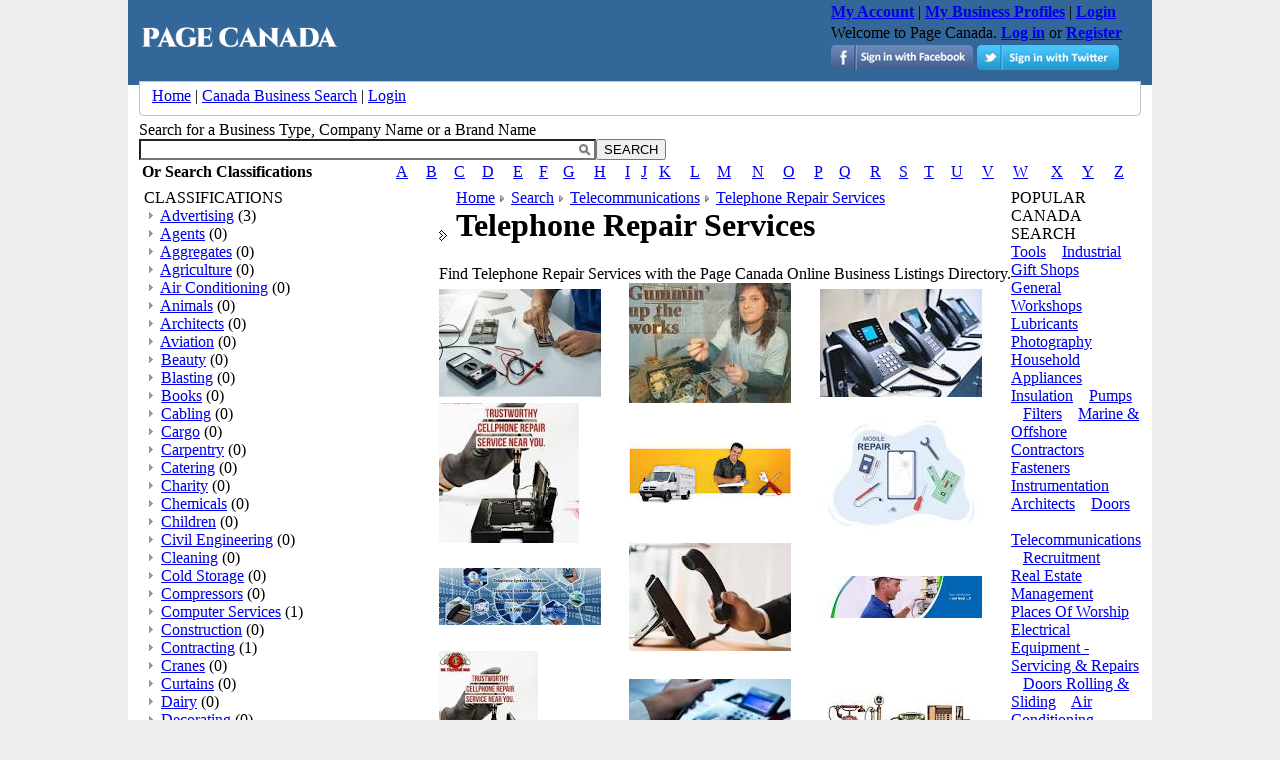

--- FILE ---
content_type: text/html; charset=UTF-8
request_url: https://www.pagecanada.com/telephone-repair-services
body_size: 9500
content:
<!DOCTYPE>

<html>
<head>
<META HTTP-EQUIV="CONTENT-TYPE" CONTENT="text/html; charset=utf-8">
<META CONTENT=true name=MSSmartTagsPreventParsing>
<META CONTENT=https://schemas.microsoft.com/intellisense/ie5 name=vs_targetSchema>
<META CONTENT="MSHTML 6.00.2900.2180" name=GENERATOR>
<META NAME="target" CONTENT="Telephone Repair Services Canada  Business Pages,Canada  Business Directory,Canada   Business, Canada  Pages">
<META NAME="description" CONTENT="Find Telephone Repair Services  with the Page Canada Online Business Listings Directory.">
<META NAME="keywords" CONTENT="Telephone Repair Services Canada  Business Pages,Canada  Business Directory,Canada   Business, Canada  Pages">
<META NAME="Keyphrases" CONTENT="Telephone Repair Services Canada  Business">
<META NAME="ROBOTS" CONTENT="all">
<META NAME ="rating" CONTENT="">
<META NAME="Author" CONTENT=""> 
<META NAME="revisit-after" CONTENT="">
<META NAME="resource-type" CONTENT="">
<META NAME="clientbase" CONTENT="">
<META NAME="distribution" CONTENT="">
<META NAME="location" CONTENT="">
<META NAME="page-topic" CONTENT="">
<META NAME="audience" CONTENT="">
<META NAME="expires" CONTENT="">
<META NAME="page-type" CONTENT="">
	<meta property="og:title" content="Telephone Repair Services"/>
    <meta property="og:type" content="product"/>
    <meta property="og:url" content="https://www.pagecanada.com/telephone-repair-services"/>
    <meta property="og:image" content="https://www.pagecanada.com/images/logo.gif"/>
    <meta property="og:site_name" content="Page Canada"/>
    <meta property="fb:admins" content="gladwing"/>
    <meta property="og:description" content="Telephone Repair Services"/>	
<meta property="twitter:image" content="https://www.pagecanada.com/images/logo.gif"/>
<meta property="twitter:card" content="summary"/>
<meta property="twitter:title" content="Telephone Repair Services"/>
<meta property="twitter:description" content="Telephone Repair Services"/>

<link rel="canonical" href="https://www.pagecanada.com/telephone-repair-services"/>
<link rel="shortcut icon" type="image/x-icon" href="favicon.ico">
<link rel="icon" type="image/png" href="https://www.pagecanada.com/images/favicon.png" />
<title>Telephone Repair Services | Page Canada | Canada Business Pages</title>
<style type="text/css">
<!--
body {
	margin-left: 0px;
	margin-top: 0px;
	margin-right: 0px;
	margin-bottom: 0px;
	/*background-image: url(images/bag.jpg);*/
	background-color:#ededed;
}
-->
</style>
<link href="https://www.pagecanada.com/resources/style.css" rel="stylesheet" type="text/css">
<script type="text/javascript" src="https://code.jquery.com/jquery-1.11.0.min.js"></script>
<link rel="stylesheet" type="text/css" href="https://www.pagecanada.com/latest/stylesheets/autocomplete.css" /> 
<script type="text/javascript" src="https://www.pagecanada.com/latest/scripts/autocomplete.js"></script> 
</head>
 
<body>
<table width="80%" height="100%" border="0" align="center" cellpadding="0" cellspacing="0" bgcolor="#FFFFFF">
 
<tr>
        <td width="11"   align="left" valign="top" bgcolor="#336799" >&nbsp;</td>
		<td height="77" align="left" valign="top" bgcolor="#336799"><table width="100%" border="0" cellpadding="0" cellspacing="0">
            <tr>
              <td width="25%" title="Canada Search"><a href="https://www.pagecanada.com/"><img src="https://www.pagecanada.com/images/logo.gif" alt="Canada Search" width="200" border="0" title="Canada Search ,Page Canada , Adverts " /></a></td>
              				<td  title="Canada Search">
					<script async src="//pagead2.googlesyndication.com/pagead/js/adsbygoogle.js"></script>
						<!-- AdsResp -->
						<ins class="adsbygoogle"
							 style="display:block"
							 data-ad-client="ca-pub-2659108380048887"
							 data-ad-slot="6842392527"
							 data-ad-format="auto"></ins>
						<script>
						(adsbygoogle = window.adsbygoogle || []).push({});
						</script>
				</td>
			                <td align="right" valign="top"><table border="0" cellspacing="3" cellpadding="0" class="whitetext">
                <tr>
                  <td><a href="https://www.pagecanada.com/update-account-business-canada.html"  class="whitetext"><strong>My Account</strong></a> | <a href="https://www.pagecanada.com/my-business-business-canada.html"  class="whitetext"><strong>My Business Profiles</strong></a> | 
                  <a href="https://www.pagecanada.com/login-business-canada.html" class="whitetext"><strong>Login</strong></a></td> 
                </tr>
                <tr>
                  <td class="whitetext">
                   Welcome to Page Canada. <a href="https://www.pagecanada.com/login-business-canada.html" class="whitetext"><b>Log in</b></a> or <a href="https://www.pagecanada.com/register-business-canada.html" class="whitetext"><b>Register</b></a>                   
                  &nbsp;</td>
                </tr>
                <tr>
                  <td class="whitetext">
                                      <a href="https://www.pagecanada.com/facebook-login-business-canada.html" class="whitetext"><img src="https://www.pagecanada.com/images/facebook_login.png"  title="Log in using Facebook"  alt="Log in using Facebook" border="0" /></a>
                    <a href="https://www.pagecanada.com/twitter-login-business-canada.html" class="whitetext"><img src="https://www.pagecanada.com/images/twitter_login.png"   title="Log in using Twitter" alt="Log in using Twitter" border="0" /></a>  
				    
                  
                  &nbsp;</td>
                </tr>
              </table>
			 
			  </td>
            </tr>
          </table></td>
		 <td align="left" valign="top" bgcolor="#336799">&nbsp;</td>
		 <td width="11" height="45" align="left" valign="bottom" bgcolor="#336799" >&nbsp;</td>
  </tr>
  
<tr align="left" valign="top">
    <td width="11"   align="left" valign="top" background="https://www.pagecanada.com/images/index_01.jpg">&nbsp;</td>
    <td colspan="2">
    <table width="100%"   border="0" cellpadding="0" cellspacing="0">
      <tr>
        <td   height="39" align="left" valign="top"><table width="100%" height="78" border="0" cellpadding="0" cellspacing="0">
          <tr align="left" valign="top">
            <td width="13" height="39"><img src="https://www.pagecanada.com/images/index_02.jpg" width="13" height="39" alt=""></td>
            <td   height="39" align="center" valign="middle" background="https://www.pagecanada.com/images/index_04.jpg">
			<table width="100%" height="20" border="0" cellpadding="0" cellspacing="0">
              <tr align="left" valign="middle">
                <td   height="20" class="copyright"><a href="https://www.pagecanada.com/" class="headerlinks" title="Home">Home</a> | <a href="https://www.pagecanada.com/canada-search"  class="headerlinks">Canada Business Search</a> | 
                <a href="https://www.pagecanada.com/login-business-canada.html" class="headerlinks">Login</a>                 </td>
                <td class="copyright">&nbsp; </td>
                <td   height="20"><!--<table width="70%" height="20" border="0" align="right" cellpadding="0" cellspacing="0">
                    <tr align="center" valign="middle">
                      <td width="43" height="20" align="center"><a href="https://www.pagecanada.com/for-sale/jobs/113/" class="headerlinks" title="Search Jobs in , Jobs "><strong>Jobs</strong></a></td>
                      <td width="10"   align="center" class="copyright">|</td>
                      <td width="44" height="20" align="center"><a href="https://www.pagecanada.com/for-sale/cars/118/" class="headerlinks" title="Search Cars in , Cars "><strong>Cars</strong></a></td>
                      <td width="10"   align="center" class="copyright">|</td>
                      <td width="44" height="20" align="center"><a href="https://www.pagecanada.com/for-sale/property/23/" class="headerlinks" title="Search Properties in , Property "><strong>Property</strong></a></td>
                    </tr>
                  </table>--></td></tr>
            </table></td>
            <td width="13" height="39"><img src="https://www.pagecanada.com/images/index_06.jpg" width="13" height="39" alt=""></td>
          </tr>
          <tr align="left" valign="top">
            
            <td colspan="3"  height="39" align="center" valign="middle" style="padding-top:5px; padding-bottom:5px;">
            <table border="0" cellpadding="0" cellspacing="0" width="100%">
   <tr>
	<td class="tleftgrey"></td>
	<td class="topgrey"></td>
	<td class="trightgrey"></td>
  </tr>
  <tr>
	<td class="leftgrey"></td>
	<td style="background-color: rgb(255, 255, 255);">             <table   border="0" cellspacing="0" cellpadding="0">
                <form name="SearchForm" action="https://www.pagecanada.com/canada-search/" method="post">
                <tr>
                  <td  align="left" class="navhead">Search for a Business Type, Company Name or a Brand Name</td>
                  <td  align="right">&nbsp;</td>
                </tr>
                <tr>
                 <!-- <td ><select name="cat" class="selectText" >
                    <option value="">All Items</option>
                                      </select></td>-->
                  <td  align="left"><input type="text" class="inputText" id="keywords" name="keywords" size="55" /></td>
                  <td  align="right"><input name="Submit" type="submit" class="secondary button"  value="SEARCH" /></td>
                </tr>
                </form>
              </table>
<script> 
  new Autocomplete("keywords", function() { 
  this.setValue = function(id) {
	  document.getElementsByName("keywords")[0].value = id;
  }
  if (this.isModified) this.setValue("");
  if (this.value.length < 1) return ;
  return "https://www.pagecanada.com/cats.php?keywords=" + this.value;
}); 
</script> 
              <table width="100%">
        <tbody><tr>
          <td style="font-weight:bold;white-space:nowrap;width:250px;" class="navhead">Or Search Classifications</td>
            <td><a href="https://www.pagecanada.com/classifications/index/A" class="tagslink">A</a></td>
            <td><a href="https://www.pagecanada.com/classifications/index/B" class="tagslink">B</a></td>
            <td><a href="https://www.pagecanada.com/classifications/index/C" class="tagslink">C</a></td>
            <td><a href="https://www.pagecanada.com/classifications/index/D" class="tagslink">D</a></td>
            <td><a href="https://www.pagecanada.com/classifications/index/E" class="tagslink">E</a></td>
            <td><a href="https://www.pagecanada.com/classifications/index/F" class="tagslink">F</a></td>
            <td><a href="https://www.pagecanada.com/classifications/index/G" class="tagslink">G</a></td>
            <td><a href="https://www.pagecanada.com/classifications/index/H" class="tagslink">H</a></td>
            <td><a href="https://www.pagecanada.com/classifications/index/I" class="tagslink">I</a></td>
            <td><a href="https://www.pagecanada.com/classifications/index/J" class="tagslink">J</a></td>
            <td><a href="https://www.pagecanada.com/classifications/index/K" class="tagslink">K</a></td>
            <td><a href="https://www.pagecanada.com/classifications/index/L" class="tagslink">L</a></td>
            <td><a href="https://www.pagecanada.com/classifications/index/M" class="tagslink">M</a></td>
            <td><a href="https://www.pagecanada.com/classifications/index/N" class="tagslink">N</a></td>
            <td><a href="https://www.pagecanada.com/classifications/index/O" class="tagslink">O</a></td>
            <td><a href="https://www.pagecanada.com/classifications/index/P" class="tagslink">P</a></td>
            <td><a href="https://www.pagecanada.com/classifications/index/Q" class="tagslink">Q</a></td>
            <td><a href="https://www.pagecanada.com/classifications/index/R" class="tagslink">R</a></td>
            <td><a href="https://www.pagecanada.com/classifications/index/S" class="tagslink">S</a></td>
            <td><a href="https://www.pagecanada.com/classifications/index/T" class="tagslink">T</a></td>
            <td><a href="https://www.pagecanada.com/classifications/index/U" class="tagslink">U</a></td>
            <td><a href="https://www.pagecanada.com/classifications/index/V" class="tagslink">V</a></td>
            <td><a href="https://www.pagecanada.com/classifications/index/W" class="tagslink">W</a></td>
            <td><a href="https://www.pagecanada.com/classifications/index/X" class="tagslink">X</a></td>
            <td><a href="https://www.pagecanada.com/classifications/index/Y" class="tagslink">Y</a></td>
            <td><a href="https://www.pagecanada.com/classifications/index/Z" class="tagslink">Z</a></td>
        </tr>
      </tbody></table>

            </td>
	<td class="rightgrey"></td>
  </tr>
  <tr>
	<td class="bleftgrey"></td>
	<td class="bottomgrey"></td>
	<td class="brightgrey"></td>
  </tr>
</table>            </td>
             
          </tr>
        </table></td>
      </tr>
    </table></td>
    <td width="11"   align="left" valign="top" background="https://www.pagecanada.com/images/index_01.jpg">&nbsp;</td>
  </tr>
  <!--<tr>
        <td width="11" colspan="4">&nbsp;</td>
  </tr>-->
  
  <tr align="left" valign="top">
    <td width="11">&nbsp;</td>
    <td colspan="2" valign="top">
    
	<table  class="mainTable" width="100%"   border="0" cellpadding="0" cellspacing="0">
      <tr align="left" valign="top">
       
               <td width="20%" align="left" valign="top" class="siteMenuLeftBG">
			<script type="text/javascript" src="https://www.pagecanada.com/js/ajaxhelper.js"></script>
<script type="text/javascript" src="https://www.pagecanada.com/js/onchange_functions.js"></script>
<table border="0" cellpadding="0" cellspacing="0" width="100%">
   <tr>
	<td class="tleftgrey"></td>
	<td class="topgrey"></td>
	<td class="trightgrey"></td>
  </tr>
  <tr>
	<td class="leftgrey"></td>
	<td style="background-color: rgb(255, 255, 255);">	
<table width="170"   border="0" cellpadding="0" cellspacing="0" style="padding-left:5px;" align="left">
           
          <tr>
            <td><span class="navhead">CLASSIFICATIONS</span></td>
        </tr>
            <tr>
            	<td align="left"  style="padding-left:5px;">
            
            
								 <img src="https://www.pagecanada.com/images/navArrow2.gif">&nbsp;<a href="https://www.pagecanada.com/advertising" class="headerlinks" title="Advertising">Advertising</a> <span class="footertext">(3)</span><br>
									 <img src="https://www.pagecanada.com/images/navArrow2.gif">&nbsp;<a href="https://www.pagecanada.com/agents" class="headerlinks" title="Agents">Agents</a> <span class="footertext">(0)</span><br>
									 <img src="https://www.pagecanada.com/images/navArrow2.gif">&nbsp;<a href="https://www.pagecanada.com/aggregates" class="headerlinks" title="Aggregates">Aggregates</a> <span class="footertext">(0)</span><br>
									 <img src="https://www.pagecanada.com/images/navArrow2.gif">&nbsp;<a href="https://www.pagecanada.com/agriculture" class="headerlinks" title="Agriculture">Agriculture</a> <span class="footertext">(0)</span><br>
									 <img src="https://www.pagecanada.com/images/navArrow2.gif">&nbsp;<a href="https://www.pagecanada.com/air-conditioning" class="headerlinks" title="Air Conditioning">Air Conditioning</a> <span class="footertext">(0)</span><br>
									 <img src="https://www.pagecanada.com/images/navArrow2.gif">&nbsp;<a href="https://www.pagecanada.com/animals" class="headerlinks" title="Animals">Animals</a> <span class="footertext">(0)</span><br>
									 <img src="https://www.pagecanada.com/images/navArrow2.gif">&nbsp;<a href="https://www.pagecanada.com/architects" class="headerlinks" title="Architects">Architects</a> <span class="footertext">(0)</span><br>
									 <img src="https://www.pagecanada.com/images/navArrow2.gif">&nbsp;<a href="https://www.pagecanada.com/aviation" class="headerlinks" title="Aviation">Aviation</a> <span class="footertext">(0)</span><br>
									 <img src="https://www.pagecanada.com/images/navArrow2.gif">&nbsp;<a href="https://www.pagecanada.com/beauty" class="headerlinks" title="Beauty">Beauty</a> <span class="footertext">(0)</span><br>
									 <img src="https://www.pagecanada.com/images/navArrow2.gif">&nbsp;<a href="https://www.pagecanada.com/blasting" class="headerlinks" title="Blasting">Blasting</a> <span class="footertext">(0)</span><br>
									 <img src="https://www.pagecanada.com/images/navArrow2.gif">&nbsp;<a href="https://www.pagecanada.com/books" class="headerlinks" title="Books">Books</a> <span class="footertext">(0)</span><br>
									 <img src="https://www.pagecanada.com/images/navArrow2.gif">&nbsp;<a href="https://www.pagecanada.com/cabling" class="headerlinks" title="Cabling">Cabling</a> <span class="footertext">(0)</span><br>
									 <img src="https://www.pagecanada.com/images/navArrow2.gif">&nbsp;<a href="https://www.pagecanada.com/cargo" class="headerlinks" title="Cargo">Cargo</a> <span class="footertext">(0)</span><br>
									 <img src="https://www.pagecanada.com/images/navArrow2.gif">&nbsp;<a href="https://www.pagecanada.com/carpentry" class="headerlinks" title="Carpentry">Carpentry</a> <span class="footertext">(0)</span><br>
									 <img src="https://www.pagecanada.com/images/navArrow2.gif">&nbsp;<a href="https://www.pagecanada.com/catering" class="headerlinks" title="Catering">Catering</a> <span class="footertext">(0)</span><br>
									 <img src="https://www.pagecanada.com/images/navArrow2.gif">&nbsp;<a href="https://www.pagecanada.com/charity" class="headerlinks" title="Charity">Charity</a> <span class="footertext">(0)</span><br>
									 <img src="https://www.pagecanada.com/images/navArrow2.gif">&nbsp;<a href="https://www.pagecanada.com/chemicals" class="headerlinks" title="Chemicals">Chemicals</a> <span class="footertext">(0)</span><br>
									 <img src="https://www.pagecanada.com/images/navArrow2.gif">&nbsp;<a href="https://www.pagecanada.com/children" class="headerlinks" title="Children">Children</a> <span class="footertext">(0)</span><br>
									 <img src="https://www.pagecanada.com/images/navArrow2.gif">&nbsp;<a href="https://www.pagecanada.com/civil-engineering" class="headerlinks" title="Civil Engineering">Civil Engineering</a> <span class="footertext">(0)</span><br>
									 <img src="https://www.pagecanada.com/images/navArrow2.gif">&nbsp;<a href="https://www.pagecanada.com/cleaning" class="headerlinks" title="Cleaning">Cleaning</a> <span class="footertext">(0)</span><br>
									 <img src="https://www.pagecanada.com/images/navArrow2.gif">&nbsp;<a href="https://www.pagecanada.com/cold-storage" class="headerlinks" title="Cold Storage">Cold Storage</a> <span class="footertext">(0)</span><br>
									 <img src="https://www.pagecanada.com/images/navArrow2.gif">&nbsp;<a href="https://www.pagecanada.com/compressors" class="headerlinks" title="Compressors">Compressors</a> <span class="footertext">(0)</span><br>
									 <img src="https://www.pagecanada.com/images/navArrow2.gif">&nbsp;<a href="https://www.pagecanada.com/computer-services" class="headerlinks" title="Computer Services">Computer Services</a> <span class="footertext">(1)</span><br>
									 <img src="https://www.pagecanada.com/images/navArrow2.gif">&nbsp;<a href="https://www.pagecanada.com/construction" class="headerlinks" title="Construction">Construction</a> <span class="footertext">(0)</span><br>
									 <img src="https://www.pagecanada.com/images/navArrow2.gif">&nbsp;<a href="https://www.pagecanada.com/contracting" class="headerlinks" title="Contracting">Contracting</a> <span class="footertext">(1)</span><br>
									 <img src="https://www.pagecanada.com/images/navArrow2.gif">&nbsp;<a href="https://www.pagecanada.com/cranes" class="headerlinks" title="Cranes">Cranes</a> <span class="footertext">(0)</span><br>
									 <img src="https://www.pagecanada.com/images/navArrow2.gif">&nbsp;<a href="https://www.pagecanada.com/curtains" class="headerlinks" title="Curtains">Curtains</a> <span class="footertext">(0)</span><br>
									 <img src="https://www.pagecanada.com/images/navArrow2.gif">&nbsp;<a href="https://www.pagecanada.com/dairy" class="headerlinks" title="Dairy">Dairy</a> <span class="footertext">(0)</span><br>
									 <img src="https://www.pagecanada.com/images/navArrow2.gif">&nbsp;<a href="https://www.pagecanada.com/decorating" class="headerlinks" title="Decorating">Decorating</a> <span class="footertext">(0)</span><br>
									 <img src="https://www.pagecanada.com/images/navArrow2.gif">&nbsp;<a href="https://www.pagecanada.com/diesel" class="headerlinks" title="Diesel">Diesel</a> <span class="footertext">(0)</span><br>
									 <img src="https://www.pagecanada.com/images/navArrow2.gif">&nbsp;<a href="https://www.pagecanada.com/doors" class="headerlinks" title="Doors">Doors</a> <span class="footertext">(0)</span><br>
									 <img src="https://www.pagecanada.com/images/navArrow2.gif">&nbsp;<a href="https://www.pagecanada.com/drilling" class="headerlinks" title="Drilling">Drilling</a> <span class="footertext">(0)</span><br>
									 <img src="https://www.pagecanada.com/images/navArrow2.gif">&nbsp;<a href="https://www.pagecanada.com/ducts" class="headerlinks" title="Ducts">Ducts</a> <span class="footertext">(0)</span><br>
									 <img src="https://www.pagecanada.com/images/navArrow2.gif">&nbsp;<a href="https://www.pagecanada.com/earth-moving" class="headerlinks" title="Earth Moving">Earth Moving</a> <span class="footertext">(0)</span><br>
									 <img src="https://www.pagecanada.com/images/navArrow2.gif">&nbsp;<a href="https://www.pagecanada.com/education" class="headerlinks" title="Education">Education</a> <span class="footertext">(0)</span><br>
									 <img src="https://www.pagecanada.com/images/navArrow2.gif">&nbsp;<a href="https://www.pagecanada.com/electrical" class="headerlinks" title="Electrical">Electrical</a> <span class="footertext">(0)</span><br>
									 <img src="https://www.pagecanada.com/images/navArrow2.gif">&nbsp;<a href="https://www.pagecanada.com/electro-mechanical" class="headerlinks" title="Electro Mechanical">Electro Mechanical</a> <span class="footertext">(0)</span><br>
									 <img src="https://www.pagecanada.com/images/navArrow2.gif">&nbsp;<a href="https://www.pagecanada.com/electronics" class="headerlinks" title="Electronics">Electronics</a> <span class="footertext">(0)</span><br>
									 <img src="https://www.pagecanada.com/images/navArrow2.gif">&nbsp;<a href="https://www.pagecanada.com/engineering" class="headerlinks" title="Engineering">Engineering</a> <span class="footertext">(0)</span><br>
									 <img src="https://www.pagecanada.com/images/navArrow2.gif">&nbsp;<a href="https://www.pagecanada.com/entertainment" class="headerlinks" title="Entertainment">Entertainment</a> <span class="footertext">(0)</span><br>
									 <img src="https://www.pagecanada.com/images/navArrow2.gif">&nbsp;<a href="https://www.pagecanada.com/enviromental" class="headerlinks" title="Enviromental">Enviromental</a> <span class="footertext">(0)</span><br>
									 <img src="https://www.pagecanada.com/images/navArrow2.gif">&nbsp;<a href="https://www.pagecanada.com/exhibitions" class="headerlinks" title="Exhibitions">Exhibitions</a> <span class="footertext">(0)</span><br>
									 <img src="https://www.pagecanada.com/images/navArrow2.gif">&nbsp;<a href="https://www.pagecanada.com/fasteners" class="headerlinks" title="Fasteners">Fasteners</a> <span class="footertext">(0)</span><br>
									 <img src="https://www.pagecanada.com/images/navArrow2.gif">&nbsp;<a href="https://www.pagecanada.com/fibreglass" class="headerlinks" title="Fibreglass">Fibreglass</a> <span class="footertext">(0)</span><br>
									 <img src="https://www.pagecanada.com/images/navArrow2.gif">&nbsp;<a href="https://www.pagecanada.com/filters" class="headerlinks" title="Filters">Filters</a> <span class="footertext">(0)</span><br>
									 <img src="https://www.pagecanada.com/images/navArrow2.gif">&nbsp;<a href="https://www.pagecanada.com/finance" class="headerlinks" title="Finance">Finance</a> <span class="footertext">(0)</span><br>
									 <img src="https://www.pagecanada.com/images/navArrow2.gif">&nbsp;<a href="https://www.pagecanada.com/fire-fighting" class="headerlinks" title="Fire Fighting">Fire Fighting</a> <span class="footertext">(0)</span><br>
									 <img src="https://www.pagecanada.com/images/navArrow2.gif">&nbsp;<a href="https://www.pagecanada.com/flooring" class="headerlinks" title="Flooring">Flooring</a> <span class="footertext">(0)</span><br>
									 <img src="https://www.pagecanada.com/images/navArrow2.gif">&nbsp;<a href="https://www.pagecanada.com/food" class="headerlinks" title="Food">Food</a> <span class="footertext">(0)</span><br>
									 <img src="https://www.pagecanada.com/images/navArrow2.gif">&nbsp;<a href="https://www.pagecanada.com/furniture" class="headerlinks" title="Furniture">Furniture</a> <span class="footertext">(0)</span><br>
									 <img src="https://www.pagecanada.com/images/navArrow2.gif">&nbsp;<a href="https://www.pagecanada.com/gardens" class="headerlinks" title="Gardens">Gardens</a> <span class="footertext">(0)</span><br>
									 <img src="https://www.pagecanada.com/images/navArrow2.gif">&nbsp;<a href="https://www.pagecanada.com/gas" class="headerlinks" title="Gas">Gas</a> <span class="footertext">(0)</span><br>
									 <img src="https://www.pagecanada.com/images/navArrow2.gif">&nbsp;<a href="https://www.pagecanada.com/generators" class="headerlinks" title="Generators">Generators</a> <span class="footertext">(0)</span><br>
									 <img src="https://www.pagecanada.com/images/navArrow2.gif">&nbsp;<a href="https://www.pagecanada.com/glass" class="headerlinks" title="Glass">Glass</a> <span class="footertext">(1)</span><br>
									 <img src="https://www.pagecanada.com/images/navArrow2.gif">&nbsp;<a href="https://www.pagecanada.com/government" class="headerlinks" title="Government">Government</a> <span class="footertext">(0)</span><br>
									 <img src="https://www.pagecanada.com/images/navArrow2.gif">&nbsp;<a href="https://www.pagecanada.com/gypsum" class="headerlinks" title="Gypsum">Gypsum</a> <span class="footertext">(0)</span><br>
									 <img src="https://www.pagecanada.com/images/navArrow2.gif">&nbsp;<a href="https://www.pagecanada.com/hardware" class="headerlinks" title="Hardware">Hardware</a> <span class="footertext">(0)</span><br>
									 <img src="https://www.pagecanada.com/images/navArrow2.gif">&nbsp;<a href="https://www.pagecanada.com/health" class="headerlinks" title="Health">Health</a> <span class="footertext">(0)</span><br>
									 <img src="https://www.pagecanada.com/images/navArrow2.gif">&nbsp;<a href="https://www.pagecanada.com/healthcare" class="headerlinks" title="Healthcare">Healthcare</a> <span class="footertext">(3)</span><br>
									 <img src="https://www.pagecanada.com/images/navArrow2.gif">&nbsp;<a href="https://www.pagecanada.com/heavy-equipment" class="headerlinks" title="Heavy Equipment">Heavy Equipment</a> <span class="footertext">(0)</span><br>
									 <img src="https://www.pagecanada.com/images/navArrow2.gif">&nbsp;<a href="https://www.pagecanada.com/hoses" class="headerlinks" title="Hoses">Hoses</a> <span class="footertext">(0)</span><br>
									 <img src="https://www.pagecanada.com/images/navArrow2.gif">&nbsp;<a href="https://www.pagecanada.com/accommodation" class="headerlinks" title="Accommodation">Accommodation</a> <span class="footertext">(0)</span><br>
									 <img src="https://www.pagecanada.com/images/navArrow2.gif">&nbsp;<a href="https://www.pagecanada.com/household" class="headerlinks" title="Household">Household</a> <span class="footertext">(0)</span><br>
									 <img src="https://www.pagecanada.com/images/navArrow2.gif">&nbsp;<a href="https://www.pagecanada.com/household-appliances" class="headerlinks" title="Household Appliances">Household Appliances</a> <span class="footertext">(0)</span><br>
									 <img src="https://www.pagecanada.com/images/navArrow2.gif">&nbsp;<a href="https://www.pagecanada.com/hydraulic" class="headerlinks" title="Hydraulic">Hydraulic</a> <span class="footertext">(0)</span><br>
									 <img src="https://www.pagecanada.com/images/navArrow2.gif">&nbsp;<a href="https://www.pagecanada.com/industrial" class="headerlinks" title="Industrial">Industrial</a> <span class="footertext">(0)</span><br>
									 <img src="https://www.pagecanada.com/images/navArrow2.gif">&nbsp;<a href="https://www.pagecanada.com/instrumentation" class="headerlinks" title="Instrumentation">Instrumentation</a> <span class="footertext">(0)</span><br>
									 <img src="https://www.pagecanada.com/images/navArrow2.gif">&nbsp;<a href="https://www.pagecanada.com/insulation" class="headerlinks" title="Insulation">Insulation</a> <span class="footertext">(0)</span><br>
									 <img src="https://www.pagecanada.com/images/navArrow2.gif">&nbsp;<a href="https://www.pagecanada.com/insurance" class="headerlinks" title="Insurance">Insurance</a> <span class="footertext">(0)</span><br>
									 <img src="https://www.pagecanada.com/images/navArrow2.gif">&nbsp;<a href="https://www.pagecanada.com/irrigation" class="headerlinks" title="Irrigation">Irrigation</a> <span class="footertext">(0)</span><br>
									 <img src="https://www.pagecanada.com/images/navArrow2.gif">&nbsp;<a href="https://www.pagecanada.com/kitchens" class="headerlinks" title="Kitchens">Kitchens</a> <span class="footertext">(0)</span><br>
									 <img src="https://www.pagecanada.com/images/navArrow2.gif">&nbsp;<a href="https://www.pagecanada.com/laboratories" class="headerlinks" title="Laboratories">Laboratories</a> <span class="footertext">(0)</span><br>
									 <img src="https://www.pagecanada.com/images/navArrow2.gif">&nbsp;<a href="https://www.pagecanada.com/laundry" class="headerlinks" title="Laundry">Laundry</a> <span class="footertext">(0)</span><br>
									 <img src="https://www.pagecanada.com/images/navArrow2.gif">&nbsp;<a href="https://www.pagecanada.com/lifting-equipment" class="headerlinks" title="Lifting Equipment">Lifting Equipment</a> <span class="footertext">(0)</span><br>
									 <img src="https://www.pagecanada.com/images/navArrow2.gif">&nbsp;<a href="https://www.pagecanada.com/lubricants" class="headerlinks" title="Lubricants">Lubricants</a> <span class="footertext">(0)</span><br>
									 <img src="https://www.pagecanada.com/images/navArrow2.gif">&nbsp;<a href="https://www.pagecanada.com/machinery" class="headerlinks" title="Machinery">Machinery</a> <span class="footertext">(0)</span><br>
									 <img src="https://www.pagecanada.com/images/navArrow2.gif">&nbsp;<a href="https://www.pagecanada.com/manufacturing" class="headerlinks" title="Manufacturing">Manufacturing</a> <span class="footertext">(0)</span><br>
									 <img src="https://www.pagecanada.com/images/navArrow2.gif">&nbsp;<a href="https://www.pagecanada.com/marine" class="headerlinks" title="Marine">Marine</a> <span class="footertext">(0)</span><br>
									 <img src="https://www.pagecanada.com/images/navArrow2.gif">&nbsp;<a href="https://www.pagecanada.com/mechanical" class="headerlinks" title="Mechanical">Mechanical</a> <span class="footertext">(0)</span><br>
									 <img src="https://www.pagecanada.com/images/navArrow2.gif">&nbsp;<a href="https://www.pagecanada.com/media" class="headerlinks" title="Media">Media</a> <span class="footertext">(0)</span><br>
									 <img src="https://www.pagecanada.com/images/navArrow2.gif">&nbsp;<a href="https://www.pagecanada.com/metals" class="headerlinks" title="Metals">Metals</a> <span class="footertext">(0)</span><br>
									 <img src="https://www.pagecanada.com/images/navArrow2.gif">&nbsp;<a href="https://www.pagecanada.com/music" class="headerlinks" title="Music">Music</a> <span class="footertext">(0)</span><br>
									 <img src="https://www.pagecanada.com/images/navArrow2.gif">&nbsp;<a href="https://www.pagecanada.com/office-services" class="headerlinks" title="Office Services">Office Services</a> <span class="footertext">(0)</span><br>
									 <img src="https://www.pagecanada.com/images/navArrow2.gif">&nbsp;<a href="https://www.pagecanada.com/offshore-services" class="headerlinks" title="Offshore Services">Offshore Services</a> <span class="footertext">(0)</span><br>
									 <img src="https://www.pagecanada.com/images/navArrow2.gif">&nbsp;<a href="https://www.pagecanada.com/oil" class="headerlinks" title="Oil ">Oil </a> <span class="footertext">(0)</span><br>
									 <img src="https://www.pagecanada.com/images/navArrow2.gif">&nbsp;<a href="https://www.pagecanada.com/oil-gas" class="headerlinks" title="Oil & Gas">Oil & Gas</a> <span class="footertext">(0)</span><br>
									 <img src="https://www.pagecanada.com/images/navArrow2.gif">&nbsp;<a href="https://www.pagecanada.com/packing" class="headerlinks" title="Packing">Packing</a> <span class="footertext">(3)</span><br>
									 <img src="https://www.pagecanada.com/images/navArrow2.gif">&nbsp;<a href="https://www.pagecanada.com/paint" class="headerlinks" title="Paint">Paint</a> <span class="footertext">(0)</span><br>
									 <img src="https://www.pagecanada.com/images/navArrow2.gif">&nbsp;<a href="https://www.pagecanada.com/paper" class="headerlinks" title="Paper">Paper</a> <span class="footertext">(0)</span><br>
									 <img src="https://www.pagecanada.com/images/navArrow2.gif">&nbsp;<a href="https://www.pagecanada.com/party" class="headerlinks" title="Party">Party</a> <span class="footertext">(0)</span><br>
									 <img src="https://www.pagecanada.com/images/navArrow2.gif">&nbsp;<a href="https://www.pagecanada.com/pest-control" class="headerlinks" title="Pest Control">Pest Control</a> <span class="footertext">(3)</span><br>
									 <img src="https://www.pagecanada.com/images/navArrow2.gif">&nbsp;<a href="https://www.pagecanada.com/photography" class="headerlinks" title="Photography">Photography</a> <span class="footertext">(0)</span><br>
									 <img src="https://www.pagecanada.com/images/navArrow2.gif">&nbsp;<a href="https://www.pagecanada.com/pipes" class="headerlinks" title="Pipes">Pipes</a> <span class="footertext">(0)</span><br>
									 <img src="https://www.pagecanada.com/images/navArrow2.gif">&nbsp;<a href="https://www.pagecanada.com/places-of-worship" class="headerlinks" title="Places of Worship">Places of Worship</a> <span class="footertext">(0)</span><br>
									 <img src="https://www.pagecanada.com/images/navArrow2.gif">&nbsp;<a href="https://www.pagecanada.com/plastics" class="headerlinks" title="Plastics">Plastics</a> <span class="footertext">(0)</span><br>
									 <img src="https://www.pagecanada.com/images/navArrow2.gif">&nbsp;<a href="https://www.pagecanada.com/plumbing" class="headerlinks" title="Plumbing">Plumbing</a> <span class="footertext">(0)</span><br>
									 <img src="https://www.pagecanada.com/images/navArrow2.gif">&nbsp;<a href="https://www.pagecanada.com/power" class="headerlinks" title="Power">Power</a> <span class="footertext">(0)</span><br>
									 <img src="https://www.pagecanada.com/images/navArrow2.gif">&nbsp;<a href="https://www.pagecanada.com/pre-fabricated-buildings" class="headerlinks" title="Pre Fabricated Buildings">Pre Fabricated Buildings</a> <span class="footertext">(0)</span><br>
									 <img src="https://www.pagecanada.com/images/navArrow2.gif">&nbsp;<a href="https://www.pagecanada.com/printing" class="headerlinks" title="Printing">Printing</a> <span class="footertext">(0)</span><br>
									 <img src="https://www.pagecanada.com/images/navArrow2.gif">&nbsp;<a href="https://www.pagecanada.com/professionals" class="headerlinks" title="Professionals">Professionals</a> <span class="footertext">(4)</span><br>
									 <img src="https://www.pagecanada.com/images/navArrow2.gif">&nbsp;<a href="https://www.pagecanada.com/projects" class="headerlinks" title="Projects">Projects</a> <span class="footertext">(0)</span><br>
									 <img src="https://www.pagecanada.com/images/navArrow2.gif">&nbsp;<a href="https://www.pagecanada.com/property" class="headerlinks" title="Property">Property</a> <span class="footertext">(1)</span><br>
									 <img src="https://www.pagecanada.com/images/navArrow2.gif">&nbsp;<a href="https://www.pagecanada.com/pumps" class="headerlinks" title="Pumps">Pumps</a> <span class="footertext">(0)</span><br>
									 <img src="https://www.pagecanada.com/images/navArrow2.gif">&nbsp;<a href="https://www.pagecanada.com/quality" class="headerlinks" title="Quality">Quality</a> <span class="footertext">(0)</span><br>
									 <img src="https://www.pagecanada.com/images/navArrow2.gif">&nbsp;<a href="https://www.pagecanada.com/radiators" class="headerlinks" title="Radiators">Radiators</a> <span class="footertext">(0)</span><br>
									 <img src="https://www.pagecanada.com/images/navArrow2.gif">&nbsp;<a href="https://www.pagecanada.com/recruitment" class="headerlinks" title="Recruitment">Recruitment</a> <span class="footertext">(0)</span><br>
									 <img src="https://www.pagecanada.com/images/navArrow2.gif">&nbsp;<a href="https://www.pagecanada.com/refrigeration" class="headerlinks" title="Refrigeration">Refrigeration</a> <span class="footertext">(0)</span><br>
									 <img src="https://www.pagecanada.com/images/navArrow2.gif">&nbsp;<a href="https://www.pagecanada.com/restaurants" class="headerlinks" title="Restaurants">Restaurants</a> <span class="footertext">(3)</span><br>
									 <img src="https://www.pagecanada.com/images/navArrow2.gif">&nbsp;<a href="https://www.pagecanada.com/retailers" class="headerlinks" title="Retailers">Retailers</a> <span class="footertext">(0)</span><br>
									 <img src="https://www.pagecanada.com/images/navArrow2.gif">&nbsp;<a href="https://www.pagecanada.com/roads" class="headerlinks" title="Roads">Roads</a> <span class="footertext">(0)</span><br>
									 <img src="https://www.pagecanada.com/images/navArrow2.gif">&nbsp;<a href="https://www.pagecanada.com/roofing" class="headerlinks" title="Roofing">Roofing</a> <span class="footertext">(0)</span><br>
									 <img src="https://www.pagecanada.com/images/navArrow2.gif">&nbsp;<a href="https://www.pagecanada.com/safety" class="headerlinks" title="Safety">Safety</a> <span class="footertext">(0)</span><br>
									 <img src="https://www.pagecanada.com/images/navArrow2.gif">&nbsp;<a href="https://www.pagecanada.com/sandblasting" class="headerlinks" title="Sandblasting">Sandblasting</a> <span class="footertext">(0)</span><br>
									 <img src="https://www.pagecanada.com/images/navArrow2.gif">&nbsp;<a href="https://www.pagecanada.com/scaffolding" class="headerlinks" title="Scaffolding">Scaffolding</a> <span class="footertext">(0)</span><br>
									 <img src="https://www.pagecanada.com/images/navArrow2.gif">&nbsp;<a href="https://www.pagecanada.com/security" class="headerlinks" title="Security">Security</a> <span class="footertext">(0)</span><br>
									 <img src="https://www.pagecanada.com/images/navArrow2.gif">&nbsp;<a href="https://www.pagecanada.com/sewage" class="headerlinks" title="Sewage">Sewage</a> <span class="footertext">(0)</span><br>
									 <img src="https://www.pagecanada.com/images/navArrow2.gif">&nbsp;<a href="https://www.pagecanada.com/signs" class="headerlinks" title="Signs">Signs</a> <span class="footertext">(0)</span><br>
									 <img src="https://www.pagecanada.com/images/navArrow2.gif">&nbsp;<a href="https://www.pagecanada.com/sports-hobbies" class="headerlinks" title="Sports & Hobbies">Sports & Hobbies</a> <span class="footertext">(0)</span><br>
									 <img src="https://www.pagecanada.com/images/navArrow2.gif">&nbsp;<a href="https://www.pagecanada.com/stonework" class="headerlinks" title="Stonework">Stonework</a> <span class="footertext">(0)</span><br>
									 <img src="https://www.pagecanada.com/images/navArrow2.gif">&nbsp;<a href="https://www.pagecanada.com/storage" class="headerlinks" title="Storage">Storage</a> <span class="footertext">(1)</span><br>
									 <img src="https://www.pagecanada.com/images/navArrow2.gif">&nbsp;<a href="https://www.pagecanada.com/surveying" class="headerlinks" title="Surveying">Surveying</a> <span class="footertext">(0)</span><br>
									 <img src="https://www.pagecanada.com/images/navArrow2.gif">&nbsp;<a href="https://www.pagecanada.com/swimming-pools" class="headerlinks" title="Swimming Pools">Swimming Pools</a> <span class="footertext">(0)</span><br>
									 <img src="https://www.pagecanada.com/images/navArrow2.gif">&nbsp;<a href="https://www.pagecanada.com/tailors" class="headerlinks" title="Tailors">Tailors</a> <span class="footertext">(0)</span><br>
									 <img src="https://www.pagecanada.com/images/navArrow2.gif">&nbsp;<a href="https://www.pagecanada.com/tanks" class="headerlinks" title="Tanks">Tanks</a> <span class="footertext">(0)</span><br>
									 <img src="https://www.pagecanada.com/images/navArrow2.gif">&nbsp;<a href="https://www.pagecanada.com/telecommunications" class="headerlinks" title="Telecommunications">Telecommunications</a> <span class="footertext">(0)</span><br>
									 <img src="https://www.pagecanada.com/images/navArrow2.gif">&nbsp;<a href="https://www.pagecanada.com/television-video" class="headerlinks" title="Television & Video">Television & Video</a> <span class="footertext">(0)</span><br>
									 <img src="https://www.pagecanada.com/images/navArrow2.gif">&nbsp;<a href="https://www.pagecanada.com/textiles" class="headerlinks" title="Textiles">Textiles</a> <span class="footertext">(0)</span><br>
									 <img src="https://www.pagecanada.com/images/navArrow2.gif">&nbsp;<a href="https://www.pagecanada.com/tools" class="headerlinks" title="Tools">Tools</a> <span class="footertext">(0)</span><br>
									 <img src="https://www.pagecanada.com/images/navArrow2.gif">&nbsp;<a href="https://www.pagecanada.com/transport" class="headerlinks" title="Transport">Transport</a> <span class="footertext">(1)</span><br>
									 <img src="https://www.pagecanada.com/images/navArrow2.gif">&nbsp;<a href="https://www.pagecanada.com/travel" class="headerlinks" title="Travel">Travel</a> <span class="footertext">(0)</span><br>
									 <img src="https://www.pagecanada.com/images/navArrow2.gif">&nbsp;<a href="https://www.pagecanada.com/valves" class="headerlinks" title="Valves">Valves</a> <span class="footertext">(0)</span><br>
									 <img src="https://www.pagecanada.com/images/navArrow2.gif">&nbsp;<a href="https://www.pagecanada.com/ventilation" class="headerlinks" title="Ventilation">Ventilation</a> <span class="footertext">(0)</span><br>
									 <img src="https://www.pagecanada.com/images/navArrow2.gif">&nbsp;<a href="https://www.pagecanada.com/waste" class="headerlinks" title="Waste">Waste</a> <span class="footertext">(0)</span><br>
									 <img src="https://www.pagecanada.com/images/navArrow2.gif">&nbsp;<a href="https://www.pagecanada.com/water" class="headerlinks" title="Water">Water</a> <span class="footertext">(0)</span><br>
									 <img src="https://www.pagecanada.com/images/navArrow2.gif">&nbsp;<a href="https://www.pagecanada.com/waterproofing" class="headerlinks" title="Waterproofing">Waterproofing</a> <span class="footertext">(0)</span><br>
									 <img src="https://www.pagecanada.com/images/navArrow2.gif">&nbsp;<a href="https://www.pagecanada.com/weighing" class="headerlinks" title="Weighing">Weighing</a> <span class="footertext">(0)</span><br>
									 <img src="https://www.pagecanada.com/images/navArrow2.gif">&nbsp;<a href="https://www.pagecanada.com/welding" class="headerlinks" title="Welding">Welding</a> <span class="footertext">(0)</span><br>
									 <img src="https://www.pagecanada.com/images/navArrow2.gif">&nbsp;<a href="https://www.pagecanada.com/wholesalers" class="headerlinks" title="Wholesalers">Wholesalers</a> <span class="footertext">(0)</span><br>
									 <img src="https://www.pagecanada.com/images/navArrow2.gif">&nbsp;<a href="https://www.pagecanada.com/wire" class="headerlinks" title="Wire">Wire</a> <span class="footertext">(0)</span><br>
									 <img src="https://www.pagecanada.com/images/navArrow2.gif">&nbsp;<a href="https://www.pagecanada.com/wood" class="headerlinks" title="Wood">Wood</a> <span class="footertext">(0)</span><br>
									 <img src="https://www.pagecanada.com/images/navArrow2.gif">&nbsp;<a href="https://www.pagecanada.com/workshops" class="headerlinks" title="Workshops">Workshops</a> <span class="footertext">(0)</span><br>
									 <img src="https://www.pagecanada.com/images/navArrow2.gif">&nbsp;<a href="https://www.pagecanada.com/florists" class="headerlinks" title="Florists">Florists</a> <span class="footertext">(0)</span><br>
									 <img src="https://www.pagecanada.com/images/navArrow2.gif">&nbsp;<a href="https://www.pagecanada.com/gift-shops" class="headerlinks" title="Gift Shops">Gift Shops</a> <span class="footertext">(0)</span><br>
									 <img src="https://www.pagecanada.com/images/navArrow2.gif">&nbsp;<a href="https://www.pagecanada.com/car-dealers" class="headerlinks" title="Car Dealers">Car Dealers</a> <span class="footertext">(0)</span><br>
									 <img src="https://www.pagecanada.com/images/navArrow2.gif">&nbsp;<a href="https://www.pagecanada.com/veterinary-services" class="headerlinks" title="Veterinary Services">Veterinary Services</a> <span class="footertext">(0)</span><br>
									 <img src="https://www.pagecanada.com/images/navArrow2.gif">&nbsp;<a href="https://www.pagecanada.com/demonstration" class="headerlinks" title="Demonstration">Demonstration</a> <span class="footertext">(0)</span><br>
									 <img src="https://www.pagecanada.com/images/navArrow2.gif">&nbsp;<a href="https://www.pagecanada.com/general" class="headerlinks" title="General">General</a> <span class="footertext">(0)</span><br>
									 <img src="https://www.pagecanada.com/images/navArrow2.gif">&nbsp;<a href="https://www.pagecanada.com/others" class="headerlinks" title="Others">Others</a> <span class="footertext">(1)</span><br>
				
			</td>
        </tr>
		   
</table>
</td>
	<td class="rightgrey"></td>
  </tr>
  <tr>
	<td class="bleftgrey"></td>
	<td class="bottomgrey"></td>
	<td class="brightgrey"></td>
  </tr>
</table>

		<div class="adBox">
			<div class="adBoxWrapper">
				<div class="adBoxContent" id="div-gpt-12"></div>
				<div class="adBoxContent adBoxCriteo" id="ctr-12">
				 <div id="ad" style="display:block; padding-top:2px;" align="center">
<script async src="//pagead2.googlesyndication.com/pagead/js/adsbygoogle.js"></script>
<!-- Ads300X250 -->
<ins class="adsbygoogle"
     style="display:inline-block;width:300px;height:250px"
     data-ad-client="ca-pub-2659108380048887"
     data-ad-slot="9098020194"></ins>
<script>
(adsbygoogle = window.adsbygoogle || []).push({});
</script></div>
				</div>
				<div class="adBoxLabel">Advertisement</div>
			</div>
		</div>
		


		  </td>
                  <td width="80%" align="left" valign="top" class="centerBG" >
		<table border="0" cellpadding="0" cellspacing="0" width="100%">
   <tr>
	<td class="tleftgrey"></td>
	<td class="topgrey"></td>
	<td class="trightgrey"></td>
  </tr>
  <tr>
	<td class="leftgrey"></td>
	<td style="background-color: rgb(255, 255, 255);"> 
		
		  <table width="100%"   border="0" cellpadding="0" cellspacing="0">
				  <tr>
					<td width="3%"></td>
					<td><a href="https://www.pagecanada.com/" class="breadcrump">Home</a> <img src="https://www.pagecanada.com/images/bullet-1.png" /> <a href="https://www.pagecanada.com/canada-search"  class="breadcrump">Search</a> <img src="https://www.pagecanada.com/images/bullet-1.png" />  
					<a href='https://www.pagecanada.com/telecommunications' class="breadcrump">Telecommunications</a> <img src='https://www.pagecanada.com/images/bullet-1.png' /> <a href='https://www.pagecanada.com/telephone-repair-services' class="breadcrump"> Telephone Repair Services</a>					 </td>
				  </tr>
                  <tr>
					<td width="3%"><img src="https://www.pagecanada.com/images/aarow.gif"></td>
					<td><h1>Telephone Repair Services</h1></td>
				  </tr>
				  <tr>
						<td colspan="2" class="bodytext">Find Telephone Repair Services  with the Page Canada Online Business Listings Directory.</td>
				  </tr>
                      				<tr>
						<td colspan="2" class="bodytext"><p></p>
                 <table border="0" cellpadding="0" cellspacing="0" width="100%"><tr></td></tr><td class='bodytext'><img src='https://encrypted-tbn0.gstatic.com/images?q=tbn:ANd9GcQ4PSjB4jWDPCbVpzNc1OQyucRag4_sJJVtD_DtVeFrzKBLeYdMXfe5amg3Buw&amp;s'></td><td class='bodytext'><img src='https://encrypted-tbn0.gstatic.com/images?q=tbn:ANd9GcQ3xD7p3dT-EEYGxp3SbvWvhGf7HE7ATvubpUsmqosQBOF3Gy1E7WrP8a07DA&amp;s'></td><td class='bodytext'><img src='https://encrypted-tbn0.gstatic.com/images?q=tbn:ANd9GcTNtOnlwcH1AV-gI3QifUYhsc0KofoA_zeEuuRSBKOkTqbx5Fpb09lxRhEGW5E&amp;s'></td></td></tr><td class='bodytext'><img src='https://encrypted-tbn0.gstatic.com/images?q=tbn:ANd9GcQS5M2_QVFita7bg1oZEs-yHsDCWTF-IXiny9Z4ptl2KeaWQiLEgmyBOGTw4Q&amp;s'></td><td class='bodytext'><img src='https://encrypted-tbn0.gstatic.com/images?q=tbn:ANd9GcQnPIuJe9BOEY4VKiH6PMc0kZtm9LjaoebcVgLz7F6cqp8LTyhpVQQ2c3xqkk4&amp;s'></td><td class='bodytext'><img src='https://encrypted-tbn0.gstatic.com/images?q=tbn:ANd9GcQgIfoWjfBIFToySAOWTuoEa0ys1d1kDvMgEA6XOzhLL7QU_MTYNWZibkHY3xI&amp;s'></td></td></tr><td class='bodytext'><img src='https://encrypted-tbn0.gstatic.com/images?q=tbn:ANd9GcTnXy4qRgDMm6qkT2d7SB8uwo74ZrCM31gqrTvqYbAfBvWAAtt-Bs2im259mUg&amp;s'></td><td class='bodytext'><img src='https://encrypted-tbn0.gstatic.com/images?q=tbn:ANd9GcSEAaqUHL8qb3ZlnDVOV-Ono2RlyHXYAFPia7Z8E6UmqOSmYuAdkq-UznuVXA&amp;s'></td><td class='bodytext'><img src='https://encrypted-tbn0.gstatic.com/images?q=tbn:ANd9GcRJ_TdztjeZtGrNq5Sga34bsHRQWYLaib_kZpOXc3MmBoRLKjqmnhTQuTDtww&amp;s'></td></td></tr><td class='bodytext'><img src='https://encrypted-tbn0.gstatic.com/images?q=tbn:ANd9GcQLQGv6wa3WPVIaPuiwMwSlWiz3g-otWYb5SfJ9vKCh43jvkwA6Vgw-CW4wAOU&amp;s'></td><td class='bodytext'><img src='https://encrypted-tbn0.gstatic.com/images?q=tbn:ANd9GcT73TF_odDm-5VfhEVEf8WANNq5eadz3Ok6W4pZKo93qY86_IHad3Ip0gPphaU&amp;s'></td><td class='bodytext'><img src='https://encrypted-tbn0.gstatic.com/images?q=tbn:ANd9GcRuZ6ezD33lalSmXkRoQeCkGK9TP6co9bZxGnkJc-tLY-8TUDvIJ3nuf8ll9A&amp;s'></td></td></tr><td class='bodytext'><img src='https://encrypted-tbn0.gstatic.com/images?q=tbn:ANd9GcQLsBPWTUnAnHqPJNMxi1N7riBGyb9WTm2Olx9PAgzhI-S-cCihHf7k4hLvqgA&amp;s'></td><td class='bodytext'><img src='https://encrypted-tbn0.gstatic.com/images?q=tbn:ANd9GcTglS8YFf9l8FIhGyfElQuKOVZzZz1eW0LHajS6CwsyiSPZ05TQTDH53-qGLw&amp;s'></td><td class='bodytext'><img src='https://encrypted-tbn0.gstatic.com/images?q=tbn:ANd9GcS9QKuVodgXAnl_9xXTa630haYdvmBOscrtKx0409JnoMvkIIC_hs7UwY5l-g&amp;s'></td></td></tr><td class='bodytext'><img src='https://encrypted-tbn0.gstatic.com/images?q=tbn:ANd9GcSlJCL_kH7ZaPb4z8EQnOKG29CF620zzeXFZBWXXVmvWIJF4L0YCYJEm4swkhE&amp;s'></td><td class='bodytext'><img src='https://encrypted-tbn0.gstatic.com/images?q=tbn:ANd9GcSzi4YqfbO6a-fmUP-iM034fmraMqnK-YF6aGjLSMRVX8pJfi9V5DBRCchzGw&amp;s'></td><td class='bodytext'><img src='https://encrypted-tbn0.gstatic.com/images?q=tbn:ANd9GcTxmG-bJsvVCT-q2aPoJ3Fb4jF_B2kZRzQIZDeOGSdt4SGy5cmqiv2-luFZhEk&amp;s'></td></td></tr><td class='bodytext'><img src='https://encrypted-tbn0.gstatic.com/images?q=tbn:ANd9GcTYu9eiq2cbGE-YP7ep8tsSx_8ZfxBBuyMoBp8JZfEQcooLoBFYxENt-F35lJM&amp;s'></td><td class='bodytext'><img src='https://encrypted-tbn0.gstatic.com/images?q=tbn:ANd9GcQQXihMmzjNhg6YpqunNo2YhtBBx_zR5FWBcv8IuQaagdzgLvxtcXYiAff5rPg&amp;s'></td></tr></table>				 
                        </td>
				 	</tr>
								  <tr>
					<td colspan="2" valign="top" class="cont2"><div align="justify">
					<table width="100%" border="0" cellspacing="0" cellpadding="0">
					  
					   
					  <tr>
						<td>&nbsp;</td>
						<td>&nbsp;</td>
					  </tr>
					   
					  <tr>
						<td colspan="2">
												<table width="100%" border="0" cellpadding="5" cellspacing="0" class="bodytext">
                            
							<tr>
                              <td class="paragraph2">
                              <table width="100%">
						                                </table>
                            </td>
                            </tr>
							                          </table>
						  						  </td>
					  </tr>
					  
					 
					</table>
 
					</div></td>
				  </tr>
		    </table>
		
		
         </td>
	<td class="rightgrey"></td>
  </tr>
  <tr>
	<td class="bleftgrey"></td>
	<td class="bottomgrey"></td>
	<td class="brightgrey"></td>
  </tr>
</table> 
 
</td>
	          <td width="20%" align="right" valign="top" class="siteMenuRightBG">
			<table border="0" cellpadding="0" cellspacing="0" width="100%">
   <tr>
	<td class="tleftgrey"></td>
	<td class="topgrey"></td>
	<td class="trightgrey"></td>
  </tr>
  <tr>
	<td class="leftgrey"></td>
	<td style="background-color: rgb(255, 255, 255);"><table width="100%" border="0" cellpadding="0" cellspacing="0" align="right">
  <tr>
    <td class="navhead">POPULAR CANADA SEARCH</td>
  </tr>
  <tr>
    <td>
    <div id="tagCloud">
    	<a href="https://www.pagecanada.com/tools"  title="Tools" class="tag_1">Tools</a> <!--<span class="footertext">(1)</span>-->
	&nbsp;&nbsp;
		<a href="https://www.pagecanada.com/industrial"  title="Industrial" class="tag_2">Industrial</a> <!--<span class="footertext">(1)</span>-->
	&nbsp;&nbsp;
		<a href="https://www.pagecanada.com/gift-shops"  title="Gift Shops" class="tag_3">Gift Shops</a> <!--<span class="footertext">(1)</span>-->
	&nbsp;&nbsp;
		<a href="https://www.pagecanada.com/general"  title="General" class="tag_4">General</a> <!--<span class="footertext">(1)</span>-->
	&nbsp;&nbsp;
		<a href="https://www.pagecanada.com/workshops"  title="Workshops" class="tag_5">Workshops</a> <!--<span class="footertext">(1)</span>-->
	&nbsp;&nbsp;
		<a href="https://www.pagecanada.com/lubricants"  title="Lubricants" class="tag_6">Lubricants</a> <!--<span class="footertext">(1)</span>-->
	&nbsp;&nbsp;
		<a href="https://www.pagecanada.com/photography"  title="Photography" class="tag_7">Photography</a> <!--<span class="footertext">(1)</span>-->
	&nbsp;&nbsp;
		<a href="https://www.pagecanada.com/household-appliances"  title="Household Appliances" class="tag_8">Household Appliances</a> <!--<span class="footertext">(1)</span>-->
	&nbsp;&nbsp;
		<a href="https://www.pagecanada.com/insulation"  title="Insulation" class="tag_9">Insulation</a> <!--<span class="footertext">(1)</span>-->
	&nbsp;&nbsp;
		<a href="https://www.pagecanada.com/pumps"  title="Pumps" class="tag_1">Pumps</a> <!--<span class="footertext">(1)</span>-->
	&nbsp;&nbsp;
		<a href="https://www.pagecanada.com/filters"  title="Filters" class="tag_2">Filters</a> <!--<span class="footertext">(1)</span>-->
	&nbsp;&nbsp;
		<a href="https://www.pagecanada.com/marine-offshore-contractors"  title="Marine & Offshore Contractors" class="tag_3">Marine & Offshore Contractors</a> <!--<span class="footertext">(1)</span>-->
	&nbsp;&nbsp;
		<a href="https://www.pagecanada.com/fasteners"  title="Fasteners" class="tag_4">Fasteners</a> <!--<span class="footertext">(1)</span>-->
	&nbsp;&nbsp;
		<a href="https://www.pagecanada.com/instrumentation"  title="Instrumentation" class="tag_5">Instrumentation</a> <!--<span class="footertext">(1)</span>-->
	&nbsp;&nbsp;
		<a href="https://www.pagecanada.com/architects"  title="Architects" class="tag_6">Architects</a> <!--<span class="footertext">(1)</span>-->
	&nbsp;&nbsp;
		<a href="https://www.pagecanada.com/doors"  title="Doors" class="tag_7">Doors</a> <!--<span class="footertext">(1)</span>-->
	&nbsp;&nbsp;
		<a href="https://www.pagecanada.com/telecommunications"  title="Telecommunications" class="tag_8">Telecommunications</a> <!--<span class="footertext">(1)</span>-->
	&nbsp;&nbsp;
		<a href="https://www.pagecanada.com/recruitment"  title="Recruitment" class="tag_9">Recruitment</a> <!--<span class="footertext">(1)</span>-->
	&nbsp;&nbsp;
		<a href="https://www.pagecanada.com/real-estate-management"  title="Real Estate Management" class="tag_1">Real Estate Management</a> <!--<span class="footertext">(1)</span>-->
	&nbsp;&nbsp;
		<a href="https://www.pagecanada.com/places-of-worship"  title="Places Of Worship" class="tag_2">Places Of Worship</a> <!--<span class="footertext">(1)</span>-->
	&nbsp;&nbsp;
		<a href="https://www.pagecanada.com/electrical-equipment-servicing-repairs"  title="Electrical Equipment - Servicing & Repairs" class="tag_3">Electrical Equipment - Servicing & Repairs</a> <!--<span class="footertext">(1)</span>-->
	&nbsp;&nbsp;
		<a href="https://www.pagecanada.com/doors-rolling-sliding"  title="Doors Rolling & Sliding" class="tag_4">Doors Rolling & Sliding</a> <!--<span class="footertext">(1)</span>-->
	&nbsp;&nbsp;
		<a href="https://www.pagecanada.com/air-conditioning-manufacturers"  title="Air Conditioning Manufacturers" class="tag_5">Air Conditioning Manufacturers</a> <!--<span class="footertext">(1)</span>-->
	&nbsp;&nbsp;
		<a href="https://www.pagecanada.com/hardware"  title="Hardware" class="tag_6">Hardware</a> <!--<span class="footertext">(1)</span>-->
	&nbsp;&nbsp;
		<a href="https://www.pagecanada.com/valves"  title="Valves" class="tag_7">Valves</a> <!--<span class="footertext">(1)</span>-->
	&nbsp;&nbsp;
		<a href="https://www.pagecanada.com/tailors"  title="Tailors" class="tag_8">Tailors</a> <!--<span class="footertext">(1)</span>-->
	&nbsp;&nbsp;
		<a href="https://www.pagecanada.com/carpets-handmade"  title="Carpets- Handmade" class="tag_9">Carpets- Handmade</a> <!--<span class="footertext">(1)</span>-->
	&nbsp;&nbsp;
		<a href="https://www.pagecanada.com/accommodation"  title="Accommodation" class="tag_1">Accommodation</a> <!--<span class="footertext">(1)</span>-->
	&nbsp;&nbsp;
		<a href="https://www.pagecanada.com/movable-walls"  title="Movable Walls" class="tag_2">Movable Walls</a> <!--<span class="footertext">(1)</span>-->
	&nbsp;&nbsp;
		<a href="https://www.pagecanada.com/roof-tile-suppliers"  title="Roof Tile Suppliers" class="tag_3">Roof Tile Suppliers</a> <!--<span class="footertext">(1)</span>-->
	&nbsp;&nbsp;
		<a href="https://www.pagecanada.com/electrical-heating-systems"  title="Electrical Heating Systems" class="tag_4">Electrical Heating Systems</a> <!--<span class="footertext">(1)</span>-->
	&nbsp;&nbsp;
		<a href="https://www.pagecanada.com/steel-products-manufacturers-suppliers"  title="Steel Products Manufacturers & Suppliers" class="tag_5">Steel Products Manufacturers & Suppliers</a> <!--<span class="footertext">(1)</span>-->
	&nbsp;&nbsp;
		<a href="https://www.pagecanada.com/packaging-materials"  title="Packaging Materials" class="tag_6">Packaging Materials</a> <!--<span class="footertext">(1)</span>-->
	&nbsp;&nbsp;
		<a href="https://www.pagecanada.com/environmental-study"  title="Environmental Study" class="tag_7">Environmental Study</a> <!--<span class="footertext">(1)</span>-->
	&nbsp;&nbsp;
		<a href="https://www.pagecanada.com/fire-insurance"  title="Fire Insurance" class="tag_8">Fire Insurance</a> <!--<span class="footertext">(1)</span>-->
	&nbsp;&nbsp;
		<a href="https://www.pagecanada.com/printing-machinery-accessory-suppliers"  title="Printing Machinery & Accessory Suppliers" class="tag_9">Printing Machinery & Accessory Suppliers</a> <!--<span class="footertext">(1)</span>-->
	&nbsp;&nbsp;
		<a href="https://www.pagecanada.com/marble-synthetic"  title="Marble - Synthetic" class="tag_1">Marble - Synthetic</a> <!--<span class="footertext">(1)</span>-->
	&nbsp;&nbsp;
		<a href="https://www.pagecanada.com/engineering-works"  title="Engineering Works" class="tag_2">Engineering Works</a> <!--<span class="footertext">(1)</span>-->
	&nbsp;&nbsp;
		<a href="https://www.pagecanada.com/fire-security-alarm-central-monitoring-services"  title="Fire & Security Alarm Central Monitoring Services" class="tag_3">Fire & Security Alarm Central Monitoring Services</a> <!--<span class="footertext">(1)</span>-->
	&nbsp;&nbsp;
		<a href="https://www.pagecanada.com/fire-gas-safety-concepts"  title="Fire & Gas Safety Concepts" class="tag_4">Fire & Gas Safety Concepts</a> <!--<span class="footertext">(1)</span>-->
	&nbsp;&nbsp;
		<a href="https://www.pagecanada.com/chiropractors"  title="Chiropractors" class="tag_5">Chiropractors</a> <!--<span class="footertext">(1)</span>-->
	&nbsp;&nbsp;
		<a href="https://www.pagecanada.com/electronic-equipment-supplies-repairs"  title="Electronic Equipment & Supplies - Repairs" class="tag_6">Electronic Equipment & Supplies - Repairs</a> <!--<span class="footertext">(1)</span>-->
	&nbsp;&nbsp;
		<a href="https://www.pagecanada.com/refrigeration-contractors"  title="Refrigeration Contractors" class="tag_7">Refrigeration Contractors</a> <!--<span class="footertext">(1)</span>-->
	&nbsp;&nbsp;
		<a href="https://www.pagecanada.com/facsimile-communication-equipment"  title="Facsimile Communication Equipment" class="tag_8">Facsimile Communication Equipment</a> <!--<span class="footertext">(1)</span>-->
	&nbsp;&nbsp;
		<a href="https://www.pagecanada.com/children-infants-furniture-suppliers"  title="Children & Infants Furniture Suppliers" class="tag_9">Children & Infants Furniture Suppliers</a> <!--<span class="footertext">(1)</span>-->
	&nbsp;&nbsp;
		<a href="https://www.pagecanada.com/pharmaceutical-products-wholesalers-manufacturers"  title="Pharmaceutical Products - Wholesalers & Manufacturers" class="tag_1">Pharmaceutical Products - Wholesalers & Manufacturers</a> <!--<span class="footertext">(1)</span>-->
	&nbsp;&nbsp;
		<a href="https://www.pagecanada.com/religious-electronic-books-diaries"  title="Religious Electronic Books & Diaries" class="tag_2">Religious Electronic Books & Diaries</a> <!--<span class="footertext">(1)</span>-->
	&nbsp;&nbsp;
		<a href="https://www.pagecanada.com/pest-control-cleaning"  title="Pest Control & Cleaning" class="tag_3">Pest Control & Cleaning</a> <!--<span class="footertext">(1)</span>-->
	&nbsp;&nbsp;
		<a href="https://www.pagecanada.com/insecticides"  title="Insecticides" class="tag_4">Insecticides</a> <!--<span class="footertext">(1)</span>-->
	&nbsp;&nbsp;
		<a href="https://www.pagecanada.com/car-insurance"  title="Car Insurance" class="tag_5">Car Insurance</a> <!--<span class="footertext">(1)</span>-->
	&nbsp;&nbsp;
	   </div>
   
		<div class="adBox">
			<div class="adBoxWrapper">
				<div class="adBoxContent" id="div-gpt-12"></div>
				<div class="adBoxContent adBoxCriteo" id="ctr-12">
				 <div id="ad" style="display:block; padding-top:5px;" align="center">
<script async src="//pagead2.googlesyndication.com/pagead/js/adsbygoogle.js"></script>
<!-- AdsResp -->
<ins class="adsbygoogle"
     style="display:block"
     data-ad-client="ca-pub-2659108380048887"
     data-ad-slot="6842392527"
     data-ad-format="auto"></ins>
<script>
(adsbygoogle = window.adsbygoogle || []).push({});
</script>
</div>
				</div>
				<div class="adBoxLabel">Advertisement</div>
			</div>
		</div>
		    <div align="center">
 <script async src="//pagead2.googlesyndication.com/pagead/js/adsbygoogle.js"></script>
<!-- AdsResp -->
<ins class="adsbygoogle"
     style="display:block"
     data-ad-client="ca-pub-2659108380048887"
     data-ad-slot="6842392527"
     data-ad-format="auto"></ins>
<script>
(adsbygoogle = window.adsbygoogle || []).push({});
</script>
   </div>
       </td>
  </tr>
</table>
</td>
	<td class="rightgrey"></td>
  </tr>
  <tr>
	<td class="bleftgrey"></td>
	<td class="bottomgrey"></td>
	<td class="brightgrey"></td>
  </tr>
</table>		</td>
              </tr>
    </table>
      <br class="clear" />
    


		<div class="adBox">
			<div class="adBoxWrapper">
				<div class="adBoxContent" id="div-gpt-12"></div>
				<div class="adBoxContent adBoxCriteo" id="ctr-12">
				 
				</div>
				<div class="adBoxLabel">Advertisement</div>
			</div>
		</div>
		<script async src="//pagead2.googlesyndication.com/pagead/js/adsbygoogle.js"></script>
	<!-- AdsResp -->
	<ins class="adsbygoogle"
		 style="display:block"
		 data-ad-client="ca-pub-2659108380048887"
		 data-ad-slot="6842392527"
		 data-ad-format="auto"></ins>
	<script>
	(adsbygoogle = window.adsbygoogle || []).push({});
	</script>


   	 
     <br class="clear" />
    <table border="0" cellpadding="0" cellspacing="0" width="100%">
   <tr>
	<td class="tleftgrey"></td>
	<td class="topgrey"></td>
	<td class="trightgrey"></td>
  </tr>
  <tr>
	<td class="leftgrey"></td>
	<td style="background-color: rgb(255, 255, 255);"> 
	<div>
	            <a href="https://www.pagecanada.com/county/alberta/" class="footerlinks"><b>Alberta</b></a> <span class="copyright">|</span>                 <a href="https://www.pagecanada.com/county/british columbia/" class="footerlinks"><b>British Columbia</b></a> <span class="copyright">|</span>                 <a href="https://www.pagecanada.com/county/manitoba/" class="footerlinks"><b>Manitoba</b></a> <span class="copyright">|</span>                 <a href="https://www.pagecanada.com/county/new brunswick/" class="footerlinks"><b>New Brunswick</b></a> <span class="copyright">|</span>                 <a href="https://www.pagecanada.com/county/newfoundland and labrador/" class="footerlinks"><b>Newfoundland and Labrador</b></a> <span class="copyright">|</span>                 <a href="https://www.pagecanada.com/county/northwest territories/" class="footerlinks"><b>Northwest Territories</b></a> <span class="copyright">|</span>                 <a href="https://www.pagecanada.com/county/nova scotia/" class="footerlinks"><b>Nova Scotia</b></a> <span class="copyright">|</span>                 <a href="https://www.pagecanada.com/county/nunavut/" class="footerlinks"><b>Nunavut</b></a> <span class="copyright">|</span>                 <a href="https://www.pagecanada.com/county/ontario/" class="footerlinks"><b>Ontario</b></a> <span class="copyright">|</span>                 <a href="https://www.pagecanada.com/county/prince edward island/" class="footerlinks"><b>Prince Edward Island</b></a> <span class="copyright">|</span>                 <a href="https://www.pagecanada.com/county/quebec/" class="footerlinks"><b>Quebec</b></a> <span class="copyright">|</span>                 <a href="https://www.pagecanada.com/county/saskatchewan/" class="footerlinks"><b>Saskatchewan</b></a> <span class="copyright">|</span>                 <a href="https://www.pagecanada.com/county/yukon/" class="footerlinks"><b>Yukon</b></a>       </div>
 </td>
	<td class="rightgrey"></td>
  </tr>
  <tr>
	<td class="bleftgrey"></td>
	<td class="bottomgrey"></td>
	<td class="brightgrey"></td>
  </tr>
</table>
	</td>
    <td width="11">&nbsp;</td>
  </tr>
<tr>
    <td width="11" height="45" align="left" valign="bottom" background="https://www.pagecanada.com/images/index_69.jpg">&nbsp;</td>
    <td height="45" colspan="2" align="left" valign="top"><table width="100%" height="45" border="0" cellpadding="0" cellspacing="0">
      <tr>
        <td   height="5" align="left" valign="top"></td>
      </tr>
      <tr>
        <td height="40" align="left" valign="top">
        <table width="100%" height="40" border="0" cellpadding="0" cellspacing="0">
          <tr align="left" valign="top">
            <td width="13" height="40"><img src="https://www.pagecanada.com/images/index_70.jpg" width="13" height="40" alt=""></td>
            <td height="40" align="center" valign="middle" background="https://www.pagecanada.com/images/index_72.jpg"><table width="100%" height="40" border="0" cellpadding="0" cellspacing="0">
              <tr>
                <td width="50%" height="5"></td>
                <td width="50%" height="5"></td>
              </tr>
              <tr align="left">
                <td height="35" valign="top" class="bodytext"><a href="https://www.pagecanada.com/" class="footerlinks" title="Home">Home</a><span class="copyright">|</span>  
				<a href="https://www.pagecanada.com/login-business-canada.html" class="footerlinks">Login</a></td>
                <td height="35" align="right" valign="top" class="copyright" title="Yellow Business Pages Directory ">Copyright &copy; PageCanada.com 2026 All Rights Reserved </td>
              </tr>
            </table></td>
            <td width="13" height="40"><img src="https://www.pagecanada.com/images/index_74.jpg" width="13" height="40" alt=""></td>
          </tr>
        </table></td>
      </tr>
    </table></td>
    <td width="11" height="45" align="left" valign="bottom" background="https://www.pagecanada.com/images/index_69.jpg">&nbsp;</td>
  </tr>
  
  </table>
  

<div align="center" class="copyright">Yellow Business Pages Directory ,Business Pages ,Ads ,Free Adverts,Adverts, Adverts,directory ,Directory Services , </div>  
<script>
  (function(i,s,o,g,r,a,m){i['GoogleAnalyticsObject']=r;i[r]=i[r]||function(){
  (i[r].q=i[r].q||[]).push(arguments)},i[r].l=1*new Date();a=s.createElement(o),
  m=s.getElementsByTagName(o)[0];a.async=1;a.src=g;m.parentNode.insertBefore(a,m)
  })(window,document,'script','//www.google-analytics.com/analytics.js','ga');

  ga('create', 'UA-254696-34', 'auto');
  ga('send', 'pageview');

</script></body>
</html>


--- FILE ---
content_type: text/html; charset=utf-8
request_url: https://www.google.com/recaptcha/api2/aframe
body_size: 267
content:
<!DOCTYPE HTML><html><head><meta http-equiv="content-type" content="text/html; charset=UTF-8"></head><body><script nonce="o4KnYCKhE8yIKXEiSNh7Og">/** Anti-fraud and anti-abuse applications only. See google.com/recaptcha */ try{var clients={'sodar':'https://pagead2.googlesyndication.com/pagead/sodar?'};window.addEventListener("message",function(a){try{if(a.source===window.parent){var b=JSON.parse(a.data);var c=clients[b['id']];if(c){var d=document.createElement('img');d.src=c+b['params']+'&rc='+(localStorage.getItem("rc::a")?sessionStorage.getItem("rc::b"):"");window.document.body.appendChild(d);sessionStorage.setItem("rc::e",parseInt(sessionStorage.getItem("rc::e")||0)+1);localStorage.setItem("rc::h",'1768917376503');}}}catch(b){}});window.parent.postMessage("_grecaptcha_ready", "*");}catch(b){}</script></body></html>

--- FILE ---
content_type: text/css
request_url: https://www.pagecanada.com/latest/stylesheets/autocomplete.css
body_size: 61
content:
.search_field {
	background: #FFF url(search.gif) no-repeat right center;
}

.search_field_spin {
	background: #FFF url(search_spin.gif) no-repeat right center;
}

.autocomplete_list * {
	font: 14px/20px helvetica;
}

.autocomplete_list b {
	font-weight: bold;
}

.autocomplete_list { 
	background: #FEFEFE;
	border: 1px solid #7C7C7C;
	text-align: left; 
	z-index: 99; 
}

.autocomplete_list, .autocomplete_list ol, .autocomplete_list li { 
	list-style-type: none;
	margin: 0; 
	padding: 0;
	clear: both;
}

.autocomplete_list li {
	margin: 0; 
	text-align: left;
	cursor: pointer;
	padding: 3px 6px;
}

.autocomplete_list .current_item { 
	background: #B4D5FE;
	color: black;
}

.autocomplete_list li { 
	color: #303030;
}

.autocomplete_list span { 
	color: #111; float: right; padding-left: 2em; 
}